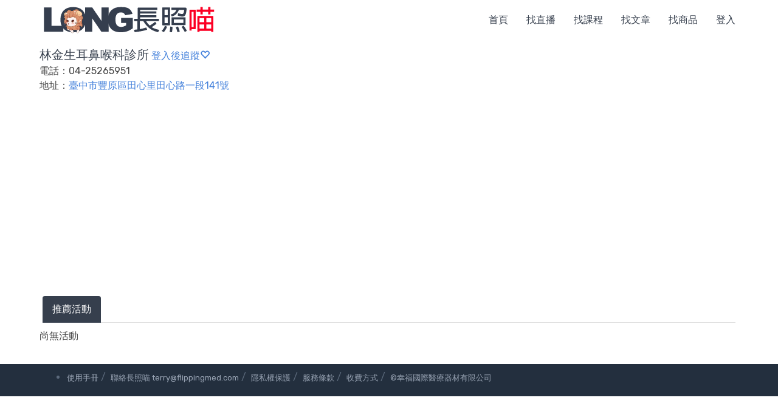

--- FILE ---
content_type: text/html; charset=utf-8
request_url: https://www.icarecat.com/company/22257
body_size: 5421
content:
<!doctype html>
<html lang="zh-CN">

<head>

    <meta charset="utf-8">
    <meta http-equiv="X-UA-Compatible" content="IE=edge">
    <meta name="viewport" content="width=device-width, initial-scale=1">
    <meta name="author" content="長照喵長照課程活動平台">
    <!--上述三個要最前面-->
	

    <title>林金生耳鼻喉科診所｜找長照課程活動 先找長照喵｜長照喵 長照課程活動平台 永久免費刊登</title>
    <meta name="robots" content="index">
    <meta name="description" content="None｜04-25265951｜None｜臺中市豐原區田心里田心路一段141號｜|">
	<meta name="keywords" content="林金生耳鼻喉科診所,None,長照,長照2.0,長照活動,長照課程,長照補助,長照資源,長照地圖,長期照顧,長照特約,護理之家,安養院,日間照顧,日照中心,看護,復能">	
	<link rel="canonical" href="https://www.icarecat.com/company/22257" />
	<link rel="alternate" href="https://www.icarecat.com/company/22257" hreflang="x-default" />
	<!--  Facebook meta  -->
    <meta property="og:locale" content="zh_TW">
    <meta property="og:url"    content="https://www.icarecat.com/company/22257" >
    <meta property="og:type"   content="website">
    <meta property="og:title"  content="林金生耳鼻喉科診所" >
    <meta property="og:image:alt" content="林金生耳鼻喉科診所" >
    <meta property="fb:app_id" content="319459268966026" >
    
    
    <meta property="og:description"   content="臺中市豐原區田心里田心路一段141號" >
    
    
    
    <meta property="og:image" content="https://s3-us-west-1.amazonaws.com/icarecat.com/static/fb_index.jpeg" >
    <meta property="og:image:width"  content="1200" >
    <meta property="og:image:height" content="630" >
    

    

        
<script type="application/ld+json">
{
  "@context": "https://schema.org",
  "@type": "MedicalBusiness",
  "image": [
    
    "https://s3-us-west-1.amazonaws.com/icarecat.com/static/fb_index.jpeg"
    
   ],
  "@id": "https://www.icarecat.com/company/22257",
  "name": "林金生耳鼻喉科診所",
  "address": {
    "@type": "PostalAddress",
    "streetAddress": "臺中市豐原區田心里田心路一段141號",
    "addressLocality": "臺中市...",
    "addressRegion": "臺灣",
    "addressCountry": "臺灣"
  },  
  "review": {
    "@type": "Review",
    "reviewRating": {
      "@type": "Rating",
      "ratingValue": "5",
      "bestRating": "5"
    },
    "author": {
      "@type": "Corporation",
      "name": "長照喵"
    }
  },
  
  
  
  "url": "https://www.icarecat.com/company/22257",
  "telephone": "+12122459600",
  "priceRange": "$"
}
</script>

<script type="application/ld+json">
    {
      "@context": "https://schema.org",
      "@type": "BreadcrumbList",
      "itemListElement": [{
        "@type": "ListItem",
        "position": 1,
        "name": "首頁",
        "item": "https://www.icarecat.com/"
      },{
        "@type": "ListItem",
        "position": 2,
        "name": "林金生耳鼻喉科診所"
      }]
    }
</script>
      

    <!--網域預先解析-->
    <link rel="dns-prefetch" href="https://d2dslxovgsjszz.cloudfront.net" />
    <link rel="dns-prefetch" href="https://s3.us-west-1.amazonaws.com" />
    <link rel="dns-prefetch" href="https://cdn.jsdelivr.net" />
    <link rel="dns-prefetch" href="https://code.jquery.com" />
    <link rel="dns-prefetch" href="https://fonts.gstatic.com" />
    <link rel="dns-prefetch" href="https://www.googletagmanager.com" />
    <link rel="dns-prefetch" href="https://www.google-analytics.com " />
       

 

  <!--預先載入重要圖片-->
    
    


 
 
  
 
  
 
  


 

    
    <!-- google font rubik -->
    <link rel="stylesheet" href="https://fonts.googleapis.com/css?family=Rubik:400,500,600&display=swap" >
    <!-- bootstrap css 不能改-->
    <!--<link rel="stylesheet" href="https://cdn.staticfile.org/twitter-bootstrap/3.3.7/css/bootstrap.min.css">-->
    <link rel="stylesheet" href="https://cdn.jsdelivr.net/npm/bootstrap@3.4.1/dist/css/bootstrap.min.css" integrity="sha384-HSMxcRTRxnN+Bdg0JdbxYKrThecOKuH5zCYotlSAcp1+c8xmyTe9GYg1l9a69psu" crossorigin="anonymous">
    <!-- default css 不能改-->
    <link rel="stylesheet" href="https://d2dslxovgsjszz.cloudfront.net/static/css/default.css">
    <!-- style css 不能改-->
    <link rel="stylesheet" href="https://d2dslxovgsjszz.cloudfront.net/static/style0313001.css">
    <!--延遲圖片下載-->
    <script src="https://d2dslxovgsjszz.cloudfront.net/static/js/lazysizes.min.js" async></script>
    <!--  Favicon Icon  -->
    <link rel="shortcut icon" href="https://d2dslxovgsjszz.cloudfront.net/favicon.ico" type="image/x-icon">
    <!--  apple-touch-icon  -->
    <link rel="apple-touch-icon" href="https://d2dslxovgsjszz.cloudfront.net/favicon.ico">
    <!--jquery.min.js跟大分類動畫有關不能刪-->
    <!--<script src="https://code.jquery.com/jquery-2.2.4.min.js" integrity="sha256-BbhdlvQf/xTY9gja0Dq3HiwQF8LaCRTXxZKRutelT44=" crossorigin="anonymous"></script>--> 
    <script src="https://code.jquery.com/jquery-3.6.0.min.js" integrity="sha256-/xUj+3OJU5yExlq6GSYGSHk7tPXikynS7ogEvDej/m4=" crossorigin="anonymous"></script>  
    <!--google廣告-->
    <script async src="https://pagead2.googlesyndication.com/pagead/js/adsbygoogle.js?client=ca-pub-4360751609946942" crossorigin="anonymous"></script>



<!-- 長照喵 Global site tag (gtag.js) - Google Analytics -->
<script async src="https://www.googletagmanager.com/gtag/js?id=UA-9787960-16"></script>
<script>
  window.dataLayer = window.dataLayer || [];
  function gtag(){dataLayer.push(arguments);}
  gtag('js', new Date());
  gtag('config', 'UA-9787960-16');
</script>

</head>



<body>

<style>
#title-cat{color:#CD0000;} 

img {
  max-width: 100%;
  height: auto;
}

.top-zone{
	position:fixed;
	width:100%;
	height:40px;
	top:0px;
	line-height:40px;
	text-align:center;
	z-index:990;
	color:white;
	background: #363f4d;
}
</style>

  


<!-- Wrapper Start -->
<div class="wrapper">

	<!-- Header Area Start -->
	<header>
	
	  

	
		<!-- Header Middle Start -->
		<div class="header-middle white-bg header-sticky">
			<div class="container">
				<div class="row">
				    <div class="col-sm-12">
				        <!-- Logo Start -->
						<div class="logo pull-left hidden-xs">
							<a href="/" alt="長照喵首頁" title="長照喵首頁" rel="dofollow"><img class="lazyload" data-src="https://d2dslxovgsjszz.cloudfront.net/static/svglogo.svg" width="284" height="100%" alt="長照喵首頁" title="長照喵首頁"/></a>
						</div>
						<!-- Logo End -->
					    
						<!-- Header Middle Menu Start -->
						<div class="middle-menu hidden-xs pull-right">
							<nav>
								<ul class="middle-menu-list">
								    <li><a href="/" alt="長照喵首頁" title="長照喵首頁" rel="dofollow">首頁</a></li>
								    <li><a href="/live" alt="長照直播課程｜長照喵推薦" title="長照直播課程｜長照喵推薦" rel="dofollow">找直播</a></li>
								    <li><a href="/index/臺北" alt="臺北長照課程｜長照喵整理" title="臺北長照課程｜長照喵整理" rel="dofollow">找課程</a></li>
								    <li><a href="/article-list" alt="長照文章｜長照喵精選" title="長照文章｜長照喵精選" rel="dofollow">找文章</a></li>
								    <li><a href="/product-list" alt="長照用品｜長照喵推薦" title="長照喵｜長照喵推薦" rel="dofollow">找商品</a></li>
								 
								    <li><a href="/accounts/login/?nexturl=/company/22257" alt="登入長照喵" title="登入長照喵" rel="nofollow">登入</a></li>
								 
								</ul>
							</nav>
						</div>
						<!-- Header Middle Menu End -->
					</div>
					 <!-- Cartt Box Start -->										
				</div>
				<!-- Row End -->
			</div>
			<!-- Container End -->
		</div>
		<!-- Header Middle End -->
	</header>
	<!-- Header Area End -->
	
	<div class="top-zone visible-xs">
	   <a href="/" style="color:white;" alt="長照喵首頁" title="長照喵首頁" rel="dofollow">首頁</a>&nbsp;
	   <a href="/live" style="color:white;" alt="長照直播課程｜長照喵推薦" title="長照直播課程｜長照喵推薦" rel="dofollow">直播</a>&nbsp;
       <a href="/index/臺北" style="color:white;" alt="臺北長照課程｜長照喵整理" title="臺北長照課程｜長照喵整理" rel="dofollow">課程</a>&nbsp;
       <a href="/article-list" style="color:white;" alt="長照文章｜長照喵精選" title="長照文章｜長照喵精選" rel="dofollow">文章</a>&nbsp;
       <a href="/product-list" style="color:white;" alt="長照用品｜長照喵推薦" title="長照用品｜長照喵推薦" rel="dofollow">商城</a>&nbsp; 
     
	   <a href="/accounts/login/?nexturl=/company/22257" style="color:white;" alt="登入長照喵" title="登入長照喵" rel="nofollow">登入</a></li>
	 	
    </div>	


	

<style>

h2 {
  margin:10px 0px;
}   

#event-add-red{
    background: #CD0000;
    color: white;
}

.event-add-blue{
    background: #363f4d;
    color: white;
}

.item-photo {
   width:100%;
   height: 250px; 
   margin: 0px; 
   float: left;
   padding: 10px;
   border: 1px solid #ebebeb;
   border-radius: 5px;
   overflow:hidden; 
}

.table-item {
   width:100%;
   height: 300px; 
   margin: 0px; 
   float: left;
   padding: 10px;
   border: 1px solid #ebebeb;
   border-radius: 5px;
   overflow:hidden; 
}

.phone-item {
   width:100%;
    
   margin: 0px; 
   float: left;
   padding: 10px;
   border: 1px solid #ebebeb;
   border-radius: 5px;
   overflow:hidden; 
}

.table-view { 
   width: 100%; 
   height: 130px;
}

.table-view  img {
  width: 100%; 
  height: 100%; 
  object-fit: cover;
} 

.phone-view { 
   width: 100%; 

}

.phone-view  img {
  width: 100%; 

  object-fit: cover;
} 


.item-youtube {
   width:100%;
   height: 250px; 
   margin: 0px; 
   float: left;
   padding: 10px;
   border: 1px solid #ebebeb;
   border-radius: 5px;
   overflow:hidden; 
}

.col-xs-12{
padding:10px;
}

.review-profile-photo{
 width:40px;
 height:40px; 
}

.event-phone-button{
	position:fixed;
	width:100%;
	height:40px;
	bottom:0px;
	line-height:40px;
	text-align:center;
	z-index:990;
	color:white;
	background: #363f4d;
}

.item {
   width:100%;
   height: 350px; 
   margin: 0px; 
   float: left;
   padding: 10px;
   border: 1px solid #ebebeb;
   border-radius: 5px;
   overflow:hidden; 
   line-height:20px;
}

.item_small {
   width:100%;
   margin: 0px; 
   float: left;
   padding: 10px;
   border: 1px solid #ebebeb;
   border-radius: 5px;
   overflow:hidden; 
}

.image_list_big { 
   width: 100%; 
   height: 250px;
}

.image_list_big img {
  width: 100%; 
  height: 100%; 
  object-fit: cover;
}

.image_list_small { 
   width: 100%; 
   height: 100%;
}

.image_list_small img {
  width: 100%; 
  height: 100%; 
  object-fit: cover;
}



.product_title {
    padding: 5px 0px;
    color: #d0011b;
}

.price {
    padding: 10px 20px;
    background: #fafafa;
}

.original_price {

    text-decoration: line-through;
    color: #929292;
    margin-right: 10px;
    display: inline;
}

.true_price { 
    font-size: 1.875rem;
    font-weight: 500;
    color: #d0011b; 
    display: inline;
    }
    
 
</style>


<!--複製分享連結-->
<script>
         
var url =
    "https://www.googleapis.com/youtube/v3/search" +
    "?channelId=None" +
    "&key=AIzaSyDW5It2lWVpjvYYe-kYPg_AGfa_OzLO2wY" +
    "&type=video&order=date&maxResults=50" +
    "&part=snippet" ;

function searchYoutube(){

var str = $("#Youtube-result").html();
if (str.length == 0) 
{ 
  xhr = new XMLHttpRequest();
  xhr.open('GET',url);
  
  xhr.onload = function(){
    var html = "" ;
    var response = JSON.parse(this.responseText);
    for(var i = 0; i<response.items.length ; i++){
      var item = response.items[i];
      var thumb = item.snippet.thumbnails.medium.url;
      var title = item.snippet.title;
      var description = item.snippet.description;
      var id = item.id.videoId ;

      html += "<div class=\"col-lg-3 col-md-4 col-sm-6 col-xs-12\"><div class=\"item-youtube\">";
      html += "<a href=\"/youtube/"+id+"\" target=\"_blank\" title=\""+title+"\" alt=\""+title+"\"><img src=\"" +thumb+ "\" title=\""+title+"\" alt=\""+title+"\"/></a>";
      html += "<h4>"+title+"</h4>"+description;
      html += "</div></div>";
    }
    $("#Youtube-result").html(html);
  }
  
  xhr.send();
  
  $("#event").hide();
  $("#article").hide();
  $("#shop").hide();
  $("#pay_article").hide();
  $("#podcast").hide();
  $("#Youtube-result").show();
  
  $(".event_li").removeClass("active");
  $(".article_li").removeClass("active");
  $(".shop_li").removeClass("active");
  $(".pay_article_li").removeClass("active");
  $(".podcast_li").removeClass("active");
  $(".youtube_li").addClass("active");
  
  
 }else{
 
  $("#event").hide();
  $("#article").hide();
  $("#shop").hide();
  $("#pay_article").hide();
  $("#podcast").hide();
  $("#Youtube-result").show();
  
  $(".event_li").removeClass("active");
  $(".article_li").removeClass("active"); 
  $(".shop_li").removeClass("active");
  $(".pay_article_li").removeClass("active"); 
  $(".podcast_li").removeClass("active");
  $(".youtube_li").addClass("active");
 }  

} //searchYoutube()end

function eventShow(){

  $("#event").show();
  $("#article").hide();
  $("#shop").hide();
  $("#pay_article").hide();
  $("#podcast").hide();
  $("#Youtube-result").hide();
  
  $(".event_li").addClass("active");
  $(".article_li").removeClass("active");
  $(".shop_li").removeClass("active");
  $(".pay_article_li").removeClass("active");
  $(".podcast_li").removeClass("active");
  $(".youtube_li").removeClass("active");
}

function articleShow(){

  $("#event").hide();
  $("#article").show();
  $("#shop").hide();
  $("#pay_article").hide();
  $("#podcast").hide();
  $("#Youtube-result").hide();
  
  $(".event_li").removeClass("active");
  $(".article_li").addClass("active");
  $(".shop_li").removeClass("active");
  $(".pay_article_li").removeClass("active");
  $(".podcast_li").removeClass("active");
  $(".youtube_li").removeClass("active");
}

function pay_articleShow(){

  $("#event").hide();
  $("#article").hide();
  $("#shop").hide();
  $("#pay_article").show();
  $("#podcast").hide();
  $("#Youtube-result").hide();
  
  $(".event_li").removeClass("active");
  $(".article_li").removeClass("active");
  $(".shop_li").removeClass("active");
  $(".pay_article_li").addClass("active");
  $(".podcast_li").removeClass("active");
  $(".youtube_li").removeClass("active");
}

function podcastShow(){

  $("#event").hide();
  $("#article").hide();
  $("#shop").hide();
  $("#pay_article").hide();
  $("#podcast").show();
  $("#Youtube-result").hide();
  
  $(".event_li").removeClass("active");
  $(".article_li").removeClass("active");
  $(".shop_li").removeClass("active");
  $(".pay_article_li").removeClass("active");
  $(".podcast_li").addClass("active");
  $(".youtube_li").removeClass("active");
}

function shopShow(){

  $("#event").hide();
  $("#article").hide();
  $("#shop").show();
  $("#pay_article").hide();
  $("#podcast").hide();
  $("#Youtube-result").hide();
  
  $(".event_li").removeClass("active");
  $(".article_li").removeClass("active");
  $(".shop_li").addClass("active");
  $(".pay_article_li").removeClass("active");
  $(".podcast_li").addClass("active");
  $(".youtube_li").removeClass("active");
}


</script>



<script>
function company_like_delete22257() {
    $.get("/noindex/company-like-delete/22257");
    var html = "<span class=\"glyphicon glyphicon-heart-empty\" onclick=\"company_like_add22257();\" title=\"新活動主動寄信通知\">點我追蹤</span>";
    $("#company_like22257").html(html);                      
}
                
function company_like_add22257() {
    $.get("/noindex/company-like-add/22257");
    var html = "<span class=\"glyphicon glyphicon-heart\" onclick=\"company_like_delete22257();\" title=\"新活動主動寄信通知\">追蹤中</span>";
    $("#company_like22257").html(html);                      
}
</script>


<div class="slider-area slider-one">
   <div class="container">
   		
	 <div class="row">	
		<div class="col-lg-4 col-md-4 col-xs-12">
		   <div class="main-testmonial universal-padding">
              <div class="testimonial__container">
                <div class="visible-xs" style="margin:10px 0px 10px 0px;">&nbsp;</div>
                                             
                
			         
				     
                <table> 
                <tr><td>
                
                   <h1 style="display:inline;font-size: 20px;line-height:30px;">林金生耳鼻喉科診所</h1>
                    
                    
                   
                    
                   <div id="company_like22257" style="display:inline;">
					   
			                <a href="/accounts/login/?next=/company/22257" title="新活動主動寄信通知">登入後追蹤<span class="glyphicon glyphicon-heart-empty"></span></a>
			               
			       </div>
			                      
                   
                    
                    
                </td></tr>   
                 
                 
                 
                 
                 <tr>
                 <td>電話：04-25265951</td>
                 </tr>
                 
                 
                 
                
 
                 
                 <tr>
                 <td>地址：<a href="http://maps.google.com.tw/maps?q=臺中市豐原區田心里田心路一段141號" target="_blank" alt="林金生耳鼻喉科診所地址" title="林金生耳鼻喉科診所地址" rel="dofollow">臺中市豐原區田心里田心路一段141號</a></td>
                 </tr>
                 
                                 
                 
                 </table>
                 <br />
                                 
                
                               
            </div><!--testimonial__container-->
          </div><!--main-testmonial universal-padding-->
        </div><!--col-->
        
        
          
          
      </div><!--row-->

      <div class="row">
          <div class="col-lg-12 col-md-12 hidden-xs">
             <ul class="nav nav-tabs">
                
                
                
                
                
                
                
                
                
                
                
			  	
			  	
			  	
			  	   
                     <li><a class="event-add-blue" href="/event-add/22257" target="_blank" alt="推薦活動" title="推薦活動" rel="nofollow">推薦活動</a></li>
                   
                   
                
			  	
             </ul>
          </div><!--col-->
          
          <div class="col-xs-12 visible-xs">
             <ul class="nav nav-tabs">
                
                
                
                
                
                
                
                
                
                
                
             </ul>
          </div><!--col-->
          
      </div><!--row-->
      

  <div id="event" >
    <div class="row"> 
         
   
    <div style="margin:10px;">尚無活動</div> 
 
      
  
    </div><!--row-->    
  </div><!--event-->



  <div id="article"  style="display:none"  >
    <div class="row">
    
     
  <div style="margin:10px;">尚無文章公告</div>  
   
  
  </div><!--row-->     
</div><!--id=article-->

 <div id="pay_article"  style="display:none" >
    <div class="row">
    
     
  <div style="margin:10px;">尚無文章公告</div>  
   
  
  </div><!--row-->     
</div><!--id=pay_article-->


  <div class="row">
    <div id="shop"  style="display:none" >
     

  
  </div><!--row-->     
</div><!--id=shop-->

  <div class="row">
     <div id="Youtube-result"></div>
  </div><!--row-->
  
  <div class="row">
     <div id="podcast" class="col-12"  style="display:none" >
           None
     </div>   
  </div><!--row-->   
   
   <br/>
   
   </div><!-- Container End -->
</div><!-- Slider Area End -->

<div class="event-phone-button visible-xs">
      
               
  
  
  
  
  
  
  
     
  
                
  
  
  

</div>





	<footer class="black-o-bg hidden-xs">
		<!-- Footer Bottom Start -->
		<div class="footer-bottom ptb-10">
			<div class="container">
			     <div class="row">
					  <div class="col-md-12">
							<div class="footer-link">
								<ul class="footer-link-list">
									<li>
										<a href="/article/637" target="_blank" alt="長照喵使用手冊" title="長照喵使用手冊" rel="dofollow">使用手冊</a>&nbsp;/&nbsp;
										<a href="mailto:terry@flippingmed.com" target="_blank" alt="聯絡長照喵" title="聯絡長照喵" rel="author">聯絡長照喵 terry@flippingmed.com</a>&nbsp;/&nbsp; 
										<a href="/privacy_policy" target="_blank" alt="長照喵隱私權保護" title="長照喵隱私權保護" rel="nofollow">隱私權保護</a>&nbsp;/&nbsp;
										<a href="/service_policy" target="_blank" alt="長照喵服務條款" title="長照喵服務條款" rel="nofollow">服務條款</a>&nbsp;/&nbsp;
										<a href="/article/631" target="_blank" alt="長照喵收費方式" title="長照喵收費方式" rel="dofollow">收費方式</a>&nbsp;/&nbsp; 
										<a href="/" alt="長照喵首頁" title="長照喵首頁" rel="dofollow">©幸福國際醫療器材有限公司</a>
									</li>
			                     </ul>
			                </div><!--footer-link-->
			           </div><!--col-->
			     </div><!--row-->  
			</div><!-- Container End -->
		</div><!-- footer-bottom ptb-10 -->
	</footer><!-- Footer End -->

<footer class="black-o-bg visible-xs">
		<!-- Footer Bottom Start -->
		<div class="footer-bottom ptb-10">
			<div class="container">
			     <div class="row">
					  <div class="col-xs-12">
							<div class="footer-link">
								<ul class="footer-link-list">
									<li>
										<a href="/article/637" target="_blank" alt="長照喵使用手冊" title="長照喵使用手冊" rel="dofollow">使用手冊</a>&nbsp;/&nbsp;
									</li>
			                     </ul>
			                </div><!--footer-link-->
			           </div><!--col-->
			     </div><!--row-->  
			</div><!-- Container End -->
		</div><!-- footer-bottom ptb-10 -->
	</footer><!-- Footer End -->
	
</div><!-- Wrapper End -->

     

</body>
</html>

--- FILE ---
content_type: text/html; charset=utf-8
request_url: https://www.google.com/recaptcha/api2/aframe
body_size: 249
content:
<!DOCTYPE HTML><html><head><meta http-equiv="content-type" content="text/html; charset=UTF-8"></head><body><script nonce="b9tMNF8osMKtGVQlxLvxyg">/** Anti-fraud and anti-abuse applications only. See google.com/recaptcha */ try{var clients={'sodar':'https://pagead2.googlesyndication.com/pagead/sodar?'};window.addEventListener("message",function(a){try{if(a.source===window.parent){var b=JSON.parse(a.data);var c=clients[b['id']];if(c){var d=document.createElement('img');d.src=c+b['params']+'&rc='+(localStorage.getItem("rc::a")?sessionStorage.getItem("rc::b"):"");window.document.body.appendChild(d);sessionStorage.setItem("rc::e",parseInt(sessionStorage.getItem("rc::e")||0)+1);localStorage.setItem("rc::h",'1769005142446');}}}catch(b){}});window.parent.postMessage("_grecaptcha_ready", "*");}catch(b){}</script></body></html>